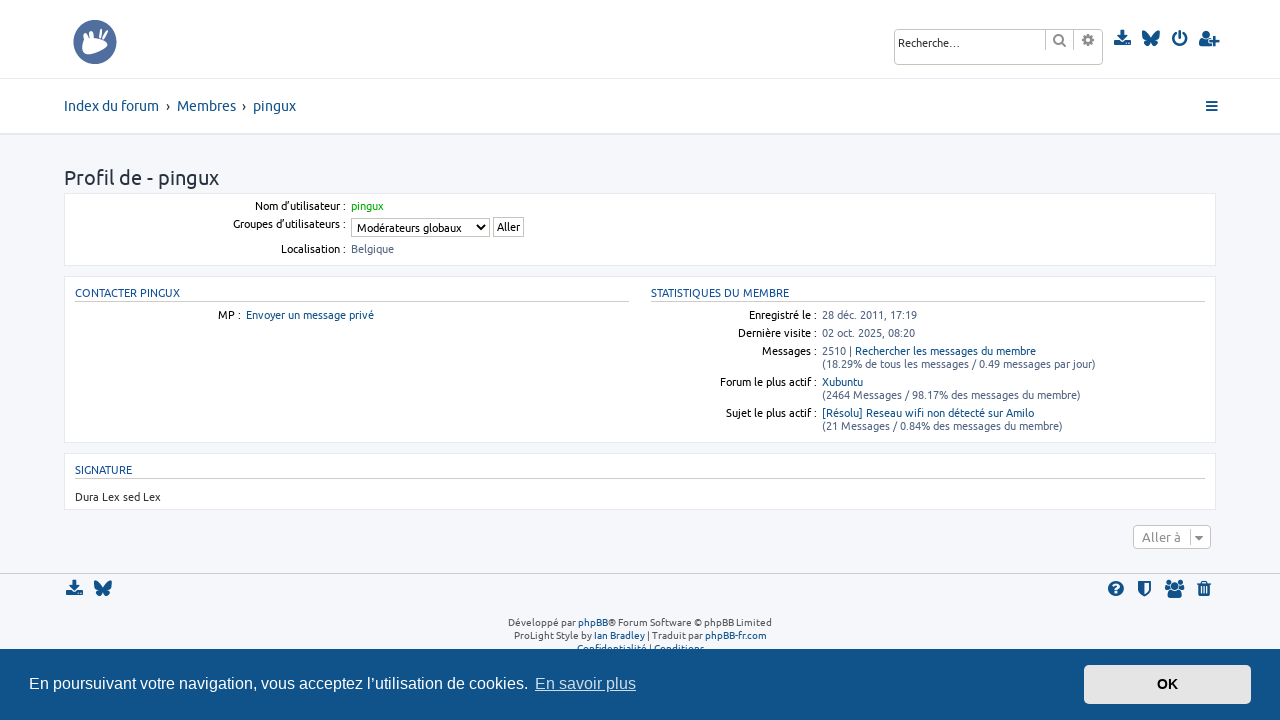

--- FILE ---
content_type: text/html; charset=UTF-8
request_url: https://xubuntu.fr/forum/memberlist.php?mode=viewprofile&u=81&sid=ee6ce0722fbbc02b3b157f9db97c04e3
body_size: 4391
content:
<script src="https://kit.fontawesome.com/f2e9dddf42.js" crossorigin="anonymous"></script>









<!DOCTYPE html>
<html dir="ltr" lang="fr">
<head>
<meta charset="utf-8" />
<meta http-equiv="X-UA-Compatible" content="IE=edge">
<meta name="viewport" content="width=device-width, initial-scale=1" />
<link rel="shortcut icon" href="https://xubuntu.fr/favicon.ico" />

<title>Forum Xubuntu - Profil de - pingux</title>


	<link rel="canonical" href="https://xubuntu.fr/forum/memberlist.php?mode=viewprofile&amp;u=81">

<!--
	phpBB style name: ProLight
	Based on style:   prosilver (this is the default phpBB3 style)
	Original author:  Tom Beddard ( http://www.subBlue.com/ )
	Modified by:      Ian Bradley ( http://phpbbstyles.oo.gd/ )
-->

<link href="./assets/css/font-awesome.min.css?assets_version=427" rel="stylesheet">
<link href="./styles/prolight/theme/stylesheet.css?assets_version=427" rel="stylesheet">
<link rel="shortcut icon" href="https://xubuntu.fr/favicon.ico" />



	<link href="./assets/cookieconsent/cookieconsent.min.css?assets_version=427" rel="stylesheet">

<!--[if lte IE 9]>
	<link href="./styles/prolight/theme/tweaks.css?assets_version=427" rel="stylesheet">
<![endif]-->

	<link href="./styles/prolight/theme/round_avatars.css?assets_version=427" rel="stylesheet">





</head>
<body id="phpbb" class="nojs notouch section-memberlist ltr ">


<div class="headerwrap lightheader">
	
	<div id="page-header" class="page-header">
		<div class="headerbar" role="banner">
					<div class="inner">

			<div id="site-description" class="site-description">
			
			
			
			<a id="logo" class="logo" href="./index.php?sid=994775e1f02bb9bf956ff399161308f2" title="Index du forum"><span class="site_logo"></span></a>
				<h1 style="display:none">Forum Xubuntu</h1>
				<p class="skiplink"><a href="#start_here">Vers le contenu</a></p>
			</div>

			<div class="lightsearch">
												<div id="search-box" class="search-box search-header responsive-hide" role="search">
					<form action="./search.php?sid=994775e1f02bb9bf956ff399161308f2" method="get" id="search">
					<fieldset>
						<input name="keywords" id="keywords" type="search" maxlength="128" title="Recherche par mots-clés" class="inputbox search tiny" size="20" value="" placeholder="Recherche…" />
						<button class="button button-search" type="submit" title="Rechercher">
							<i class="icon fa-search fa-fw" aria-hidden="true"></i><span class="sr-only">Rechercher</span>
						</button>
						<a href="./search.php?sid=994775e1f02bb9bf956ff399161308f2" class="button button-search-end" title="Recherche avancée">
							<i class="icon fa-cog fa-fw" aria-hidden="true"></i><span class="sr-only">Recherche avancée</span>
						</a>
						<input type="hidden" name="sid" value="994775e1f02bb9bf956ff399161308f2" />

					</fieldset>
					</form>
				</div>
												
				<ul id="nav-main" class="nav-main linklist" role="menubar">
				
				
									<li class="responsive-show light-responsive-search" style="display:none">
						<a href="./search.php?sid=994775e1f02bb9bf956ff399161308f2" title="Voir les options de recherche avancée" role="menuitem">
							<i class="icon fa-search fa-fw light-large" aria-hidden="true"></i><span class="sr-only">Rechercher</span>
						</a>
					</li>
								
								
				
				
				
					
			
			<li data-last-responsive="true">
				<a href="https://xubuntu.fr" target="_blank" title="Téléchargement" role="menuitem">
					<i class="icon fa-download fa-fw light-large" aria-hidden="true"></i>
				</a>
			</li>
				
				
				<li data-last-responsive="true">
				<a href="https://bsky.app/profile/xubuntu.bsky.social" target="_blank" title="Bluesky" role="menuitem">
					<i class="icon fa-brands fa-bluesky light-large" aria-hidden="true"></i>
				</a>
				</li>
				
				
					<li  data-skip-responsive="true">
						<a href="./ucp.php?mode=login&amp;redirect=memberlist.php%3Fmode%3Dviewprofile%26u%3D81&amp;sid=994775e1f02bb9bf956ff399161308f2" title="Connexion" accesskey="x" role="menuitem" title="Connexion">
							<i class="icon fa-power-off fa-fw light-large" aria-hidden="true"></i>
						</a>
					</li>
											<li data-skip-responsive="true">
							<a href="./ucp.php?mode=register&amp;sid=994775e1f02bb9bf956ff399161308f2" role="menuitem" title="S’enregistrer">
								<i class="icon fa-user-plus fa-fw light-large" aria-hidden="true"></i>
							</a>
						</li>
																		</ul>
				
			</div>

			</div>
					</div>
		
	</div>
</div>
		
<div class="headerwrap lightnav">
	<div class="page-header">
		<div class="headerbar" role="banner">	
				<script src="https://kit.fontawesome.com/f2e9dddf42.js" crossorigin="anonymous"></script>


<div class="navbar navbar-top" role="navigation">
	<div class="inner">

	<ul id="nav-main" class="rightside nav-main linklist light-nav-list" role="menubar">

				
						
				
		<li id="quick-links" class="quick-links dropdown-container responsive-menu" data-skip-responsive="true">
			<a href="#" class="dropdown-trigger" title="Accès rapide">
				<i class="icon fa-bars fa-fw" aria-hidden="true"></i>
			</a>
			<div class="dropdown">
				<div class="pointer"><div class="pointer-inner"></div></div>
				<ul class="dropdown-contents" role="menu">
										

					
			
			<li>
				<a href="https://xubuntu.fr" target="_blank" title="Téléchargement" role="menuitem">
					<i class="icon fa-download fa-fw" aria-hidden="true"></i><span>Télécharger Xubuntu</span>
				</a>
			</li>
			
			<li>
				<a href="https://bsky.app/profile/xubuntu.bsky.social" target="_blank" title="Bluesky" role="menuitem">
					<i class="icon fa-brands fa-bluesky" aria-hidden="true"></i><span>Bluesky</span>
				</a>
			</li>
					
					
			

										
										
											<li class="separator"></li>
												
						
						
						
																			<li>
								<a href="./search.php?search_id=unanswered&amp;sid=994775e1f02bb9bf956ff399161308f2" role="menuitem">
									<i class="icon fa-file-o fa-fw icon-gray" aria-hidden="true"></i><span>Sujets sans réponse</span>
								</a>
							</li>
							<li>
								<a href="./search.php?search_id=active_topics&amp;sid=994775e1f02bb9bf956ff399161308f2" role="menuitem">
									<i class="icon fa-file-o fa-fw icon-blue" aria-hidden="true"></i><span>Sujets actifs</span>
								</a>
							</li>
							
							<li>
								<a href="./search.php?sid=994775e1f02bb9bf956ff399161308f2" role="menuitem">
									<i class="icon fa-search fa-fw" aria-hidden="true"></i><span>Rechercher</span>
								</a>
							</li>
					
											<li></li>
													<li>
								<a href="./memberlist.php?sid=994775e1f02bb9bf956ff399161308f2" role="menuitem">
									<i class="icon fa-group fa-fw" aria-hidden="true"></i><span>Membres</span>
								</a>
							</li>
																			<li>
								<a href="./memberlist.php?mode=team&amp;sid=994775e1f02bb9bf956ff399161308f2" role="menuitem">
									<i class="icon fa-shield fa-fw" aria-hidden="true"></i><span>L’équipe du forum</span>
								</a>
							</li>
																

									</ul>
			</div>
		</li>

	</ul>

	<ul id="nav-breadcrumbs" class="nav-breadcrumbs linklist navlinks light-nav-list" role="menubar">
						
			
		<li class="breadcrumbs" itemscope itemtype="https://schema.org/BreadcrumbList">

			
							<span class="crumb" itemtype="https://schema.org/ListItem" itemprop="itemListElement" itemscope><a itemprop="item" href="./index.php?sid=994775e1f02bb9bf956ff399161308f2" accesskey="h" data-navbar-reference="index"><span itemprop="name">Index du forum</span></a><meta itemprop="position" content="1" /></span>

											
								<span class="crumb" itemtype="https://schema.org/ListItem" itemprop="itemListElement" itemscope><a itemprop="item" href="./memberlist.php?sid=994775e1f02bb9bf956ff399161308f2"><span itemprop="name">Membres</span></a><meta itemprop="position" content="2" /></span>
															
								<span class="crumb" itemtype="https://schema.org/ListItem" itemprop="itemListElement" itemscope><a itemprop="item" href="./memberlist.php?mode=viewprofile&u=81&amp;sid=994775e1f02bb9bf956ff399161308f2"><span itemprop="name">pingux</span></a><meta itemprop="position" content="3" /></span>
							
					</li>

	</ul>

	</div>
</div>
		</div>
	</div>
</div>

<div id="wrap" class="wrap">
	<a id="top" class="top-anchor" accesskey="t"></a>

	
	<a id="start_here" class="anchor"></a>
	<div id="page-body" class="page-body" role="main">
		
		
<h2 class="memberlist-title">Profil de - pingux</h2>


<form method="post" action="./memberlist.php?mode=group&amp;sid=994775e1f02bb9bf956ff399161308f2" id="viewprofile">
<div class="panel bg1">
	<div class="inner">

	
	<dl class="left-box details profile-details">
		<dt>Nom d’utilisateur :</dt>
		<dd>
			<span style="color: #00AA00; font-weight: bold;">pingux</span>														</dd>
																						<dt>Groupes d’utilisateurs :</dt> <dd><select name="g"><option value="4" selected="selected">Modérateurs globaux</option><option value="2">Utilisateurs enregistrés</option></select> <input type="submit" name="submit" value="Aller" class="button2" /></dd>											<dt>Localisation :</dt> <dd>Belgique</dd>
														</dl>

	</div>
</div>

<div class="panel bg2">
	<div class="inner">

	<div class="column1">
		<h3>Contacter pingux</h3>

		<dl class="details">
				<dt>MP :</dt> <dd><a href="./ucp.php?i=pm&amp;mode=compose&amp;u=81&amp;sid=994775e1f02bb9bf956ff399161308f2">Envoyer un message privé</a></dd>																	</dl>
	</div>

	<div class="column2">
		<h3>Statistiques du membre</h3>
		<dl class="details">
						<dt>Enregistré le :</dt> <dd>28 déc. 2011, 17:19</dd>
			<dt>Dernière visite :</dt> <dd>02 oct. 2025, 08:20</dd>
						<dt>Messages :</dt>
				<dd>2510 | <strong><a href="./search.php?author_id=81&amp;sr=posts&amp;sid=994775e1f02bb9bf956ff399161308f2">Rechercher les messages du membre</a></strong>					<br />(18.29% de tous les messages / 0.49 messages par jour)									</dd>
							<dt>Forum le plus actif :</dt> <dd><strong><a href="./viewforum.php?f=2&amp;sid=994775e1f02bb9bf956ff399161308f2">Xubuntu</a></strong><br />(2464 Messages / 98.17% des messages du membre)</dd>
				<dt>Sujet le plus actif :</dt> <dd><strong><a href="./viewtopic.php?t=2317&amp;sid=994775e1f02bb9bf956ff399161308f2">[Résolu] Reseau wifi non détecté sur Amilo</a></strong><br />(21 Messages / 0.84% des messages du membre)</dd>
								</dl>
	</div>

	</div>
</div>

<div class="panel bg1">
	<div class="inner">

		<h3>Signature</h3>

		<div class="postbody"><div class="signature standalone">Dura Lex sed Lex</div></div>

	</div>
</div>

</form>



<div class="action-bar actions-jump">
	
		<div class="jumpbox dropdown-container dropdown-container-right dropdown-up dropdown-left dropdown-button-control" id="jumpbox">
			<span title="Aller à" class="button button-secondary dropdown-trigger dropdown-select">
				<span>Aller à</span>
				<span class="caret"><i class="icon fa-sort-down fa-fw" aria-hidden="true"></i></span>
			</span>
		<div class="dropdown">
			<div class="pointer"><div class="pointer-inner"></div></div>
			<ul class="dropdown-contents">
																				<li><a href="./viewforum.php?f=2&amp;sid=994775e1f02bb9bf956ff399161308f2" class="jumpbox-forum-link"> <span> Xubuntu</span></a></li>
																<li><a href="./viewforum.php?f=21&amp;sid=994775e1f02bb9bf956ff399161308f2" class="jumpbox-forum-link"> <span> Lubuntu</span></a></li>
											</ul>
		</div>
	</div>

	</div>

			</div>


</div>

<div class="footerwrap">
	<div id="page-footer" class="page-footer" role="contentinfo">
	
		
	
		<script src="https://kit.fontawesome.com/f2e9dddf42.js" crossorigin="anonymous"></script>


<div class="navbar navbar-bottom" role="navigation">
	<div class="inner">

	<ul id="nav-footer" class="nav-footer linklist" role="menubar">

						
					<li class="rightside">
				<a href="./ucp.php?mode=delete_cookies&amp;sid=994775e1f02bb9bf956ff399161308f2" data-ajax="true" data-refresh="true" role="menuitem" title="Supprimer les cookies">
					<i class="icon fa-trash fa-fw" aria-hidden="true"></i>
				</a>
			</li>
							<li class="rightside">
					<a href="./memberlist.php?sid=994775e1f02bb9bf956ff399161308f2" title="Voir la liste complète des membres" role="menuitem">
						<i class="icon fa-group fa-fw" aria-hidden="true"></i>
					</a>
				</li>
												<li class="rightside">
				<a href="./memberlist.php?mode=team&amp;sid=994775e1f02bb9bf956ff399161308f2" role="menuitem" title="L’équipe du forum">
					<i class="icon fa-shield fa-fw" aria-hidden="true"></i>
				</a>
			</li>
								<li class="rightside" data-skip-responsive="true">
			<a href="/forum/app.php/help/faq?sid=994775e1f02bb9bf956ff399161308f2" rel="help" title="Foire aux questions (Questions posées fréquemment)" role="menuitem" title="FAQ">
				<i class="icon fa-question-circle fa-fw" aria-hidden="true"></i>
			</a>
		</li>
		
				
		
			<li data-last-responsive="true">
				<a href="https://xubuntu.fr" target="_blank" title="Téléchargement" role="menuitem">
					<i class="icon fa-download fa-fw" aria-hidden="true"></i>
				</a>
			</li>
		
			
			<li data-last-responsive="true">
				<a href="https://bsky.app/profile/xubuntu.bsky.social" target="_blank" title="Bluesky" role="menuitem">
					<i class="fa-brands fa-bluesky"></i>
				</a>
			</li>
		
		
			
				
	</ul>

	</div>
</div>

		<div class="copyright">
						<p class="footer-row">
				<span class="footer-copyright">Développé par <a href="https://www.phpbb.com/">phpBB</a>&reg; Forum Software &copy; phpBB Limited</span>
			</p>
			<p class="footer-row">
				<span class="footer-copyright">ProLight Style by <a href="http://phpbbstyles.oo.gd/">Ian Bradley</a></span>
			 | 
				<span class="footer-copyright">Traduit par <a href="http://www.phpbb-fr.com">phpBB-fr.com</a></span>
			</p>
			
						<p class="footer-row" role="menu">
			<a class="footer-link" href="./ucp.php?mode=privacy&amp;sid=994775e1f02bb9bf956ff399161308f2" title="Confidentialité" role="menuitem">
				<span class="footer-link-text">Confidentialité</span>
			</a>
			|
			<a class="footer-link" href="./ucp.php?mode=terms&amp;sid=994775e1f02bb9bf956ff399161308f2" title="Conditions" role="menuitem">
				<span class="footer-link-text">Conditions</span>
			</a>
			</p>
						
		</div>

		<div id="darkenwrapper" class="darkenwrapper" data-ajax-error-title="Erreur AJAX" data-ajax-error-text="Quelque chose s’est mal passé lors du traitement de votre demande." data-ajax-error-text-abort="Requête annulée par l’utilisateur." data-ajax-error-text-timeout="Votre demande a expiré. Essayez à nouveau." data-ajax-error-text-parsererror="Quelque chose s’est mal passé lors du traitement de votre demande et le serveur a renvoyé une réponse invalide.">
			<div id="darken" class="darken">&nbsp;</div>
		</div>

		<div id="phpbb_alert" class="phpbb_alert" data-l-err="Erreur" data-l-timeout-processing-req="Délai d’attente de la demande dépassé.">
			<a href="#" class="alert_close">
				<i class="icon fa-times-circle fa-fw" aria-hidden="true"></i>
			</a>
			<h3 class="alert_title">&nbsp;</h3><p class="alert_text"></p>
		</div>
		<div id="phpbb_confirm" class="phpbb_alert">
			<a href="#" class="alert_close">
				<i class="icon fa-times-circle fa-fw" aria-hidden="true"></i>
			</a>
			<div class="alert_text"></div>
		</div>
	</div>
</div>

<div>
	<a id="bottom" class="anchor" accesskey="z"></a>
	</div>

<script src="./assets/javascript/jquery-3.5.1.min.js?assets_version=427"></script>
<script src="./assets/javascript/core.js?assets_version=427"></script>

	<script src="./assets/cookieconsent/cookieconsent.min.js?assets_version=427"></script>
	<script>
		if (typeof window.cookieconsent === "object") {
	
		window.addEventListener("load", function(){
			window.cookieconsent.initialise({
				"palette": {
					"popup": {
						"background": "#0F538A"
					},
					"button": {
						"background": "#E5E5E5"
					}
				},
				"theme": "classic",
				"content": {
					"message": "En\u0020poursuivant\u0020votre\u0020navigation,\u0020vous\u0020acceptez\u0020l\u2019utilisation\u0020de\u0020cookies.",
					"dismiss": "OK",
					"link": "En\u0020savoir\u0020plus",
					"href": "./ucp.php?mode=privacy&amp;sid=994775e1f02bb9bf956ff399161308f2"
					}
				});
			});
				}

	</script>

<script>
(function($) {  // Avoid conflicts with other libraries

'use strict';

	phpbb.addAjaxCallback('reporttosfs', function(data) {
		if (data.postid !== "undefined") {
			$('#sfs' + data.postid).hide();
			phpbb.closeDarkenWrapper(5000);
		}
	});

})(jQuery);
</script>
<script src="./styles/prosilver/template/forum_fn.js?assets_version=427"></script>
<script src="./styles/prosilver/template/ajax.js?assets_version=427"></script>


	<script>
		var height = $(".lightheader").outerHeight();
		
		$(".lightnav").css(
			'margin-top', height
		);
		
		$(".lightheader").css({
			'position':'fixed',
			'top':'0',
			'width':'100%'
		});
	</script>


</body>
</html>


--- FILE ---
content_type: text/css
request_url: https://xubuntu.fr/forum/styles/prolight/theme/prolight.css?v=1.1.3
body_size: 1400
content:
/* oxygen-regular - latin-ext_latin */
@font-face {
  font-family: 'Oxygen';
  font-style: normal;
  font-weight: 400;
  src: url('fonts/oxygen-v7-latin-ext_latin-regular.eot'); /* IE9 Compat Modes */
  src: local('Oxygen Regular'), local('Oxygen-Regular'),
       url('fonts/oxygen-v7-latin-ext_latin-regular.eot?#iefix') format('embedded-opentype'), /* IE6-IE8 */
       url('fonts/oxygen-v7-latin-ext_latin-regular.woff2') format('woff2'), /* Super Modern Browsers */
       url('fonts/oxygen-v7-latin-ext_latin-regular.woff') format('woff'), /* Modern Browsers */
       url('fonts/oxygen-v7-latin-ext_latin-regular.ttf') format('truetype'), /* Safari, Android, iOS */
       url('fonts/oxygen-v7-latin-ext_latin-regular.svg#Oxygen') format('svg'); /* Legacy iOS */
}
/* oxygen-700 - latin-ext_latin */
@font-face {
  font-family: 'Oxygen';
  font-style: normal;
  font-weight: 700;
  src: url('fonts/oxygen-v7-latin-ext_latin-700.eot'); /* IE9 Compat Modes */
  src: local('Oxygen Bold'), local('Oxygen-Bold'),
       url('fonts/oxygen-v7-latin-ext_latin-700.eot?#iefix') format('embedded-opentype'), /* IE6-IE8 */
       url('fonts/oxygen-v7-latin-ext_latin-700.woff2') format('woff2'), /* Super Modern Browsers */
       url('fonts/oxygen-v7-latin-ext_latin-700.woff') format('woff'), /* Modern Browsers */
       url('fonts/oxygen-v7-latin-ext_latin-700.ttf') format('truetype'), /* Safari, Android, iOS */
       url('fonts/oxygen-v7-latin-ext_latin-700.svg#Oxygen') format('svg'); /* Legacy iOS */
}

/* remove annoying yellow background in auto fill fields in Chrome */
input:-webkit-autofill {
    -webkit-box-shadow: 0 0 0 1000px #fff inset;
}

.light-large {
	font-size:2em;
}

.light-med {
	font-size:1.5em;
}

.headerwrap {
	background:#ffffff;
	padding:0 5px;
}

.page-header, .page-footer {
	max-width: 1152px;
	margin: 0 auto;
}

.lightheader {
	border-bottom:1px solid #E6E9ED;
	z-index:39;
}

.lightsearch {
	float:right;
	margin-top:19px;
}

.search-header {
	border:1px solid #C7C3BF;
	display:inline-block;
	margin-right:10px;
}

.lightsearch ul.linklist {
	display:inline-block;
}

ul.linklist > li:last-of-type {
	margin-right:0;
}

.light-badge-count {
	margin-right:-5px !important;
}

.light-responsive-search {
	margin-right:10px !important;
}

.lightnav {
	border-bottom:2px solid #E6E9ED;
}

.navbar-top {
	background-color:#ffffff;
	padding:0;
	border-radius:0;
	font-size:1.5em;
}

.navbar-top .icon {
	font-size:1em;
}

.navbar-top .dropdown-contents {
	font-size:.7em;
}

.light-nav-list {
	display:inline-block !important;
}

.nav-breadcrumbs {
	max-width:78%;
}

.breadcrumbs .crumb:before {
	color:#333333;
}

.navbar-top .rightside i + span, .navbar-bottom i + span {
	display:none;
}

.quick-links i + span {
	display:inline !important;
}

li.header {
	padding:15px 0 10px 8px;
}

.stat-block h3 {
	border-bottom:none;
}

.post {
	border:1px solid #E6E9ED;
}

.icon-online {
	color:#00b800;
	font-size:1em;
	padding-left:5px;
}

.cp-menu hr {
	border-color:#ffffff;
}

.footerwrap {
	background-color:#F5F7FA;
	border-top:1px solid #cccccc;
	padding:0 0 10px 0;
	width:100%;
}

.nav-footer i {
	font-size:2em;
}

/* RTL language compatability... */

.rtl .lightsearch {
	float:left;
}

.rtl .search-header {
	float:right !important;
	margin-left:10px !important;
}

.rtl .badge {
	left:12px;
}

.rtl .light-badge-count {
	margin-left:-5px !important
}

.rtl a.header-avatar span:after {
	padding-left:0px;
	padding-right:6px;
}

.rtl li.header {
	padding:15px 8px 10px 0;
}

.rtl .tabs {
	margin-right:0 !important;
}

/* phpBB official extension compatability... */

/* Board announcements */
#phpbb_announcement {
	border-radius:0 !important;
	border:1px solid #E6E9ED;
}

/* Board rules */
.boardrules-container .content {
	background:#ffffff;
	border:1px solid #E6E9ED;
	padding:10px;
}

.boardrules-categories {
	margin-top:46px !important;
}

.mini-panel {
	border-radius:0 !important;
	border:1px solid #E6E9ED;
	background:#ffffff !important;
}

/* Collapsible categories */
.collapse-hide, .collapse-show {
	margin-right:10px !important;
}

.collapse-btn {
	background:#ffffff !important;
	border-color:#C7C3BF !important;
	border-radius:3px !important;
}

.collapse-btn:hover {
	background:#eeeeee !important;
	border-color:#0A8ED0 !important;
}

.collapse-btn:after, .collapse-btn:before {
	border-color:#8f8f8f !important;
}

.collapse-btn:hover:after, .collapse-btn:hover:before {
	border-color:#0A8ED0 !important;
}

/* Responsive... */

@media (max-width: 700px) {
	.headerbar {
		padding:5px 0;
	}
	
	.logo {
		padding:13px 0 0 0;
	}
	
	.site_logo {
		background-image:url(images/site_logo_small.svg);
		width:76px;
		height:26px;
	}
	
	.lightsearch {
		margin-top:16px;
		padding-right:25px;
	}
	
	.light-large {
		font-size:1.5em;
	}
	
	.light-med {
		font-size:1.2em;
	}
	
	a.header-avatar img {
		max-height:25px;
	}
	
	.breadcrumbs .crumb:before {
		padding:0 0.3em;
	}
	
	img.avatar {
		margin-right: 0 !important;
	}
	
	.footerwrap {
		padding:0 5px;
		box-sizing:border-box;
	}
	
	.navbar-top {
	background-color:#ffffff;
	padding-left:3%;
	padding-right:3%;
	border-radius:0;
	font-size:1.5em;
}
}
